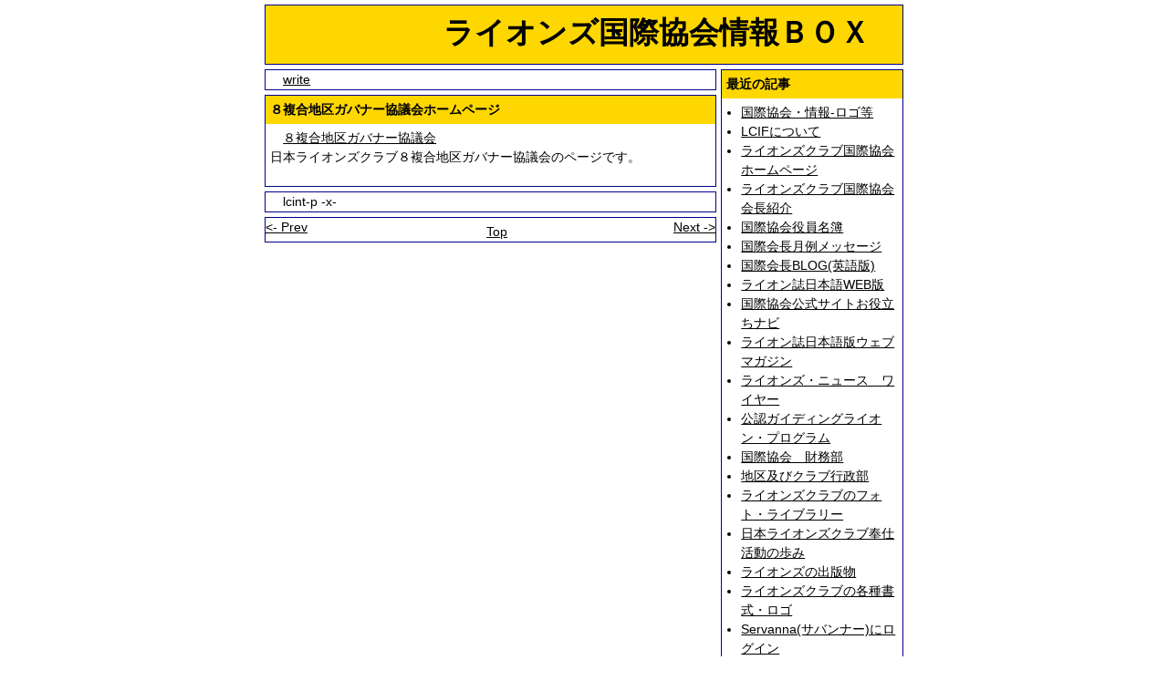

--- FILE ---
content_type: text/html; charset=UTF-8
request_url: http://huat.jp/lcint-p/no/22
body_size: 9720
content:
<!DOCTYPE HTML PUBLIC "-//W3C//DTD HTML 4.01//EN" "http://www.w3.org/TR/html4/strict.dtd">
<html lang="ja">
<head>
	<meta http-equiv="Content-Type" content="text/html; charset=UTF-8">
	<meta http-equiv="Content-Style-Type" content="text/css">
	<meta http-equiv="Content-Script-Type" content="text/javascript">
	<link rel="alternate" type="application/rss+xml" title="RSS Feed" href="http://huat.jp/lcint-p/rss">
	<title>８複合地区ガバナー協議会ホームページ - 　 　  　  　ライオンズ国際協会情報ＢＯＸ</title>
	<style type="text/css"><!--/**/
* {
	margin: 0;
	padding: 0;
	font: normal normal normal 98%/1.5em sans-serif;
	color: #000000;
}
body {
	text-align: center;
	background-color: #ffffff;
}

#page {
	width: 700px;
	margin-top: 5px;
	margin-right: auto;
	margin-bottom: 5px;
	margin-left: auto;
	text-align: left;
}
#head {
	background-color: #FFD700;
	border: solid 1px #00008B;
	overflow: hidden;
}
#main {
	width: 495px;
	margin-right: 5px;
	
	float: left;
	overflow: hidden;
}
#side {
	width: 200px;
	float: left;
	overflow: hidden;
}
#foot {
	width: 100%;
	clear: left;
	overflow: hidden;
}
.section {
	margin-top : 5px;
	border: solid 1px #00008B;
}
.section-footer {
	font: normal normal normal 90%/1.5em sans-serif;
	text-align: right;
}

h1 {
	margin-bottom: 5px;
	padding: 5px;
	font: normal normal bold 150%/1.5em sans-serif;
	text-align: center;
}
h1 a:link, h1 a:visited, h1 a:hover, h1 a:active {
	font: normal normal bold 150%/1.5em sans-serif;
	text-decoration: none;
}
h2 {
	background-color: #FFD700;
	margin-bottom: 5px;
	padding: 5px;
	font: normal normal bold 100%/1.5em sans-serif;
}
h2 a:link, h2 a:visited, h2 a:hover, h2 a:active {
	font: normal normal bold 100%/1.5em sans-serif;
	text-decoration: none;
}
h3, h4, h5, h6 {
	background-color: #FFD700;
	margin-bottom: 5px;
	padding: 2px 2px 2px 7px;
	font: normal normal bold 98%/1.5em sans-serif;
}
p {
	margin-right: 5px;
	margin-left: 5px;
	font: normal normal normal 98%/1.5em sans-serif;
	text-indent: 1em;
}
p.object {
	text-align: center;
}
a {
	color: #000000;
}
img {
	border: 0;
}
address {
	margin-bottom: 5px;
	font: normal normal normal 98%/1.5em sans-serif;
	text-align: center;
}
em {
	font: normal normal bold 98%/1.5em sans-serif;
}
strong {
	font: normal normal bold 120%/1.5em sans-serif;
}
q {
	quotes: "" "";
}
blockquote {
	margin: 5px;
	border: dashed 1px #333;
	overflow: auto;
}
cite {
}
abbr, acronym {
}
ins {
}
del {
}
dfn {
}
kbd, samp, code, var {
	font: normal normal normal 98%/1.2em monospace;
}
pre {
	margin: 5px;
	padding : 5px;
	border: dashed 1px #333;
	overflow: auto;
	font: normal normal normal 98%/1.2em monospace;
}
ul {
	margin-bottom: 5px;
	margin-left: 1.5em;
}
ul.navi {
	margin-left: 0;
}
ol {
	margin-bottom: 5px;
	margin-left: 2em;
}
li {
	font: normal normal normal 98%/1.5em sans-serif;
}
li.navi {
	display: inline;
	float: left;
	text-align: left;
	margin-left:  0.5em;
	margin-right: 0.5em;
}
li.navi_left {
	display: inline;
	float: left;
	text-align: left;
}
li.navi_right {
	display: inline;
	float: right;
	text-align: right;
}
dl {
	margin-bottom: 5px;
}
dt {
	margin-left: 1.5em;
	font: normal normal normal 98%/1.5em sans-serif;
}
dd {
	margin-left: 3.5em;
	font: normal normal normal 98%/1.5em sans-serif;
}
table {
	margin: 5px;
	overflow: auto;
}
table, tr {
	border-top: 1px solid #333;
	border-left: 1px solid #333;
}
th, td {
	border-right: 1px solid #333;
	border-bottom: 1px solid #333;
}
th {
	text-align: center;
	font: normal normal bold 98%/1.5em sans-serif;
}
td {
	font: normal normal normal 98%/1.5em sans-serif;
}
th.num, td.num {
	text-align: right;
	white-space: nowrap;
}
form {
	margin: 5px;
	overflow: auto;
}
input {
	font: normal normal normal 98%/1.5em sans-serif;
}
input.num {
	text-align: right;
}
	//--></style>
</head>

<body>
<div id="page">

<div id="head">
<h1><a href="http://huat.jp/lcint-p/" title="　 　  　  　ライオンズ国際協会情報ＢＯＸ">　 　  　  　ライオンズ国際協会情報ＢＯＸ</a></h1>
</div>


<div id="main">

<div class="section">
<p><a href="mailto:lcint-p@huat.jp">write</a><br></p>
</div>

<div class="section">
<h2><a href="http://huat.jp/lcint-p/no/22">８複合地区ガバナー協議会ホームページ</a></h2>
<p> <a href="http://japan-8md.sakura.ne.jp/"target="blank">８複合地区ガバナー協議会</a><br>
日本ライオンズクラブ８複合地区ガバナー協議会のページです。<br><br>

</p>
</div>

<div class="section">
<p>lcint-p -x-</p>
</div>

<div class="section">
<ul class="navi">
	<li class="navi_left"><a href="http://huat.jp/lcint-p/no/23">&lt;- Prev</a></li>
	<li class="navi_right"><a href="http://huat.jp/lcint-p/no/21">Next -&gt;</a></li>
</ul>
<p class="object"><a href="#head">Top</a></p>
</div>

</div>

<div id="side">

<div class="section">
<h2>最近の記事</h2>
<ul>
	<li><a href="http://huat.jp/lcint-p/no/29">国際協会・情報-ロゴ等</a></li>
	<li><a href="http://huat.jp/lcint-p/no/28">LCIFについて</a></li>
	<li><a href="http://huat.jp/lcint-p/no/21">ライオンズクラブ国際協会ホームページ</a></li>
	<li><a href="http://huat.jp/lcint-p/no/13">ライオンズクラブ国際協会会長紹介</a></li>
	<li><a href="http://huat.jp/lcint-p/no/14">国際協会役員名簿</a></li>
	<li><a href="http://huat.jp/lcint-p/no/12">国際会長月例メッセージ</a></li>
	<li><a href="http://huat.jp/lcint-p/no/11">国際会長BLOG(英語版)</a></li>
	<li><a href="http://huat.jp/lcint-p/no/10">ライオン誌日本語WEB版</a></li>
	<li><a href="http://huat.jp/lcint-p/no/2">国際協会公式サイトお役立ちナビ</a></li>
	<li><a href="http://huat.jp/lcint-p/no/9">ライオン誌日本語版ウェブマガジン</a></li>
	<li><a href="http://huat.jp/lcint-p/no/7">ライオンズ・ニュース　ワイヤー</a></li>
	<li><a href="http://huat.jp/lcint-p/no/15">公認ガイディングライオン・プログラム</a></li>
	<li><a href="http://huat.jp/lcint-p/no/16">国際協会　財務部</a></li>
	<li><a href="http://huat.jp/lcint-p/no/17">地区及びクラブ行政部</a></li>
	<li><a href="http://huat.jp/lcint-p/no/25">ライオンズクラブのフォト・ライブラリー</a></li>
	<li><a href="http://huat.jp/lcint-p/no/3">日本ライオンズクラブ奉仕活動の歩み</a></li>
	<li><a href="http://huat.jp/lcint-p/no/24">ライオンズの出版物</a></li>
	<li><a href="http://huat.jp/lcint-p/no/26">ライオンズクラブの各種書式・ロゴ</a></li>
	<li><a href="http://huat.jp/lcint-p/no/19">Servanna(サバンナー)にログイン</a></li>
	<li><a href="http://huat.jp/lcint-p/no/5">ＧＭＴ/ＧＬＴ関係資料</a></li>
	<li><a href="http://huat.jp/lcint-p/no/20">MyLCIログイン及び登録</a></li>
	<li><a href="http://huat.jp/lcint-p/no/1">ライオンズクラブの用語解説です</a></li>
	<li><a href="http://huat.jp/lcint-p/no/23">ライオンズクラブの各種調査結果一覧</a></li>
	<li><a href="http://huat.jp/lcint-p/no/6">日本ライオンズクラブの会員数</a></li>
	<li><a href="http://huat.jp/lcint-p/no/4">日本ライオンズクラブ会員数の推移</a></li>
	<li><a href="http://huat.jp/lcint-p/no/22">８複合地区ガバナー協議会ホームページ</a></li>
	<li><a href="http://huat.jp/lcint-p/no/18">ライオンズリンク(日本語)</a></li>
</ul>
<p class="section-footer"><a href="http://huat.jp/lcint-p/no">more...</a></p>
</div>


<div class="section">
<h2>年月別記事</h2>
<ul>
	<li><a href="http://huat.jp/lcint-p/date/2026/01">2026 年 01 月</a></li>
	<li><a href="http://huat.jp/lcint-p/date/2025/12">2025 年 12 月</a></li>
	<li><a href="http://huat.jp/lcint-p/date/2025/11">2025 年 11 月</a></li>
	<li><a href="http://huat.jp/lcint-p/date/2025/10">2025 年 10 月</a></li>
</ul>
<p class="section-footer"><a href="http://huat.jp/lcint-p/date/2026">more...</a></p>
</div>

<div class="section">
<h2>RSS Feed</h2>
<ul>
	<li><a href="http://huat.jp/lcint-p/rss">RSS Feed</a></li>
</ul>
</div>

<div class="section">
<h2>読者登録</h2>
<form action="http://huat.jp/reader.php" method="post">
<p>メールアドレス</p>
<p class="object"><input type="hidden" name="act" value="in">
	<input type="hidden" name="sys" value="lcint-p">
	<input type="text" name="uid" value=""></p>
<p class="object"><input type="submit" value="登録"></p>
</div>

<div class="section">
<h2>QR Code</h2>
<p><img src="http://huat.jp/library/qrc/index.php?data=http://huat.jp/lcint-p/" width="132"  hieght="132" alt="http://huat.jp/lcint-p/" title="http://huat.jp/lcint-p/"></p>
</div>

<div class="section">
<h2>Acccess Counter</h2>
<ul>
	<li>Total : 176,494</li>
	<li>Today's visitors : 14</li>
	<li>Yesterday's visitors : 39</li>
</ul>
</div>

</div>


<div id="foot">
<address>powered by OOBA Co.,Ltd.</address>
</div>


</div>


<script type="text/javascript">
var gaJsHost = (("https:" == document.location.protocol) ? "https://ssl." : "http://www.");
document.write(unescape("%3Cscript src='" + gaJsHost + "google-analytics.com/ga.js' type='text/javascript'%3E%3C/script%3E"));
</script>
<script type="text/javascript">
try {
var pageTracker = _gat._getTracker("UA-35012755-1");
pageTracker._setDomainName(".huat.jp");
pageTracker._trackPageview();
} catch(err) {}</script>
</body>
</html>